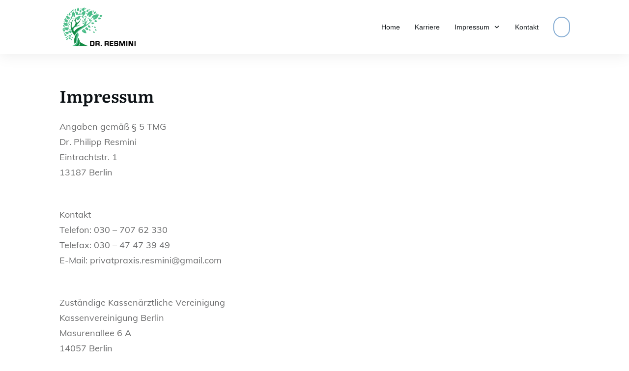

--- FILE ---
content_type: text/html
request_url: https://privatpraxis-resmini.de/impressum/
body_size: 12823
content:
<!doctype html><html lang="de-DE" ><head><link rel="profile" href="https://gmpg.org/xfn/11"><meta charset="UTF-8"><meta name="viewport" content="width=device-width, initial-scale=1"><meta name='robots' content='noindex, nofollow' /><title>Impressum - Privatpraxis Resmini Pankow</title><meta property="og:locale" content="de_DE" /><meta property="og:type" content="article" /><meta property="og:title" content="Impressum - Privatpraxis Resmini Pankow" /><meta property="og:description" content="ImpressumAngaben gemäß § 5 TMGDr. Philipp ResminiEintrachtstr. 113187 Berlin&nbsp;KontaktTelefon: 030 – 707 62 330Telefax: 030 – 47 47 39 49E-Mail: privatpraxis.resmini@gmail.com &nbsp;Zuständige Kassenärztliche VereinigungKassenvereinigung BerlinMasurenallee 6 A14057 Berlinhttps://www.kvberlin.de/&nbsp;Berufsbezeichnung und berufsrechtliche RegelungenBerufsbezeichnung: Facharzt für AllgemeinmedizinZuständige Kammer: Ärztekammer BerlinVerliehen durch: Bundesrepublik DeutschlandEs gelten folgende berufsrechtliche Regelungen:Regelungen einsehbar unter: https://www.aerztekammer-berlin.de/&nbsp;StreitschlichtungDie Europäische Kommission stellt eine Plattform zur Online-Streitbeilegung (OS) bereit: https://ec.europa.eu/consumers/odr.&nbsp;Unsere E-Mail-Adresse [&hellip;]" /><meta property="og:url" content="https://privatpraxis-resmini.de/impressum/" /><meta property="og:site_name" content="Privatpraxis Resmini Pankow" /><meta property="article:modified_time" content="2022-02-04T12:25:45+00:00" /><meta name="twitter:card" content="summary_large_image" /> <script type="application/ld+json" class="yoast-schema-graph">{"@context":"https://schema.org","@graph":[{"@type":"WebPage","@id":"https://privatpraxis-resmini.de/impressum/","url":"https://privatpraxis-resmini.de/impressum/","name":"Impressum - Privatpraxis Resmini Pankow","isPartOf":{"@id":"https://privatpraxis-resmini.de/#website"},"datePublished":"2021-09-16T14:14:54+00:00","dateModified":"2022-02-04T12:25:45+00:00","breadcrumb":{"@id":"https://privatpraxis-resmini.de/impressum/#breadcrumb"},"inLanguage":"de-DE","potentialAction":[{"@type":"ReadAction","target":["https://privatpraxis-resmini.de/impressum/"]}]},{"@type":"BreadcrumbList","@id":"https://privatpraxis-resmini.de/impressum/#breadcrumb","itemListElement":[{"@type":"ListItem","position":1,"name":"Startseite","item":"https://privatpraxis-resmini.de/"},{"@type":"ListItem","position":2,"name":"Impressum"}]},{"@type":"WebSite","@id":"https://privatpraxis-resmini.de/#website","url":"https://privatpraxis-resmini.de/","name":"Privatpraxis Resmini Pankow","description":"Online am 20.09.2021 um 22 Uhr","potentialAction":[{"@type":"SearchAction","target":{"@type":"EntryPoint","urlTemplate":"https://privatpraxis-resmini.de/?s={search_term_string}"},"query-input":"required name=search_term_string"}],"inLanguage":"de-DE"}]}</script> <link rel='dns-prefetch' href='//accounts.google.com' /><link rel='dns-prefetch' href='//apis.google.com' /><link href='https://sp-ao.shortpixel.ai' rel='preconnect' /><link rel="alternate" type="application/rss+xml" title="Privatpraxis Resmini Pankow &raquo; Feed" href="https://privatpraxis-resmini.de/feed/" /><link rel="alternate" type="application/rss+xml" title="Privatpraxis Resmini Pankow &raquo; Kommentar-Feed" href="https://privatpraxis-resmini.de/comments/feed/" /><style id='classic-theme-styles-inline-css' type='text/css'>/*! This file is auto-generated */
.wp-block-button__link{color:#fff;background-color:#32373c;border-radius:9999px;box-shadow:none;text-decoration:none;padding:calc(.667em + 2px) calc(1.333em + 2px);font-size:1.125em}.wp-block-file__button{background:#32373c;color:#fff;text-decoration:none}</style><style id='global-styles-inline-css' type='text/css'>body{--wp--preset--color--black: #000000;--wp--preset--color--cyan-bluish-gray: #abb8c3;--wp--preset--color--white: #ffffff;--wp--preset--color--pale-pink: #f78da7;--wp--preset--color--vivid-red: #cf2e2e;--wp--preset--color--luminous-vivid-orange: #ff6900;--wp--preset--color--luminous-vivid-amber: #fcb900;--wp--preset--color--light-green-cyan: #7bdcb5;--wp--preset--color--vivid-green-cyan: #00d084;--wp--preset--color--pale-cyan-blue: #8ed1fc;--wp--preset--color--vivid-cyan-blue: #0693e3;--wp--preset--color--vivid-purple: #9b51e0;--wp--preset--gradient--vivid-cyan-blue-to-vivid-purple: linear-gradient(135deg,rgba(6,147,227,1) 0%,rgb(155,81,224) 100%);--wp--preset--gradient--light-green-cyan-to-vivid-green-cyan: linear-gradient(135deg,rgb(122,220,180) 0%,rgb(0,208,130) 100%);--wp--preset--gradient--luminous-vivid-amber-to-luminous-vivid-orange: linear-gradient(135deg,rgba(252,185,0,1) 0%,rgba(255,105,0,1) 100%);--wp--preset--gradient--luminous-vivid-orange-to-vivid-red: linear-gradient(135deg,rgba(255,105,0,1) 0%,rgb(207,46,46) 100%);--wp--preset--gradient--very-light-gray-to-cyan-bluish-gray: linear-gradient(135deg,rgb(238,238,238) 0%,rgb(169,184,195) 100%);--wp--preset--gradient--cool-to-warm-spectrum: linear-gradient(135deg,rgb(74,234,220) 0%,rgb(151,120,209) 20%,rgb(207,42,186) 40%,rgb(238,44,130) 60%,rgb(251,105,98) 80%,rgb(254,248,76) 100%);--wp--preset--gradient--blush-light-purple: linear-gradient(135deg,rgb(255,206,236) 0%,rgb(152,150,240) 100%);--wp--preset--gradient--blush-bordeaux: linear-gradient(135deg,rgb(254,205,165) 0%,rgb(254,45,45) 50%,rgb(107,0,62) 100%);--wp--preset--gradient--luminous-dusk: linear-gradient(135deg,rgb(255,203,112) 0%,rgb(199,81,192) 50%,rgb(65,88,208) 100%);--wp--preset--gradient--pale-ocean: linear-gradient(135deg,rgb(255,245,203) 0%,rgb(182,227,212) 50%,rgb(51,167,181) 100%);--wp--preset--gradient--electric-grass: linear-gradient(135deg,rgb(202,248,128) 0%,rgb(113,206,126) 100%);--wp--preset--gradient--midnight: linear-gradient(135deg,rgb(2,3,129) 0%,rgb(40,116,252) 100%);--wp--preset--font-size--small: 13px;--wp--preset--font-size--medium: 20px;--wp--preset--font-size--large: 36px;--wp--preset--font-size--x-large: 42px;--wp--preset--spacing--20: 0.44rem;--wp--preset--spacing--30: 0.67rem;--wp--preset--spacing--40: 1rem;--wp--preset--spacing--50: 1.5rem;--wp--preset--spacing--60: 2.25rem;--wp--preset--spacing--70: 3.38rem;--wp--preset--spacing--80: 5.06rem;--wp--preset--shadow--natural: 6px 6px 9px rgba(0, 0, 0, 0.2);--wp--preset--shadow--deep: 12px 12px 50px rgba(0, 0, 0, 0.4);--wp--preset--shadow--sharp: 6px 6px 0px rgba(0, 0, 0, 0.2);--wp--preset--shadow--outlined: 6px 6px 0px -3px rgba(255, 255, 255, 1), 6px 6px rgba(0, 0, 0, 1);--wp--preset--shadow--crisp: 6px 6px 0px rgba(0, 0, 0, 1);}:where(.is-layout-flex){gap: 0.5em;}:where(.is-layout-grid){gap: 0.5em;}body .is-layout-flow > .alignleft{float: left;margin-inline-start: 0;margin-inline-end: 2em;}body .is-layout-flow > .alignright{float: right;margin-inline-start: 2em;margin-inline-end: 0;}body .is-layout-flow > .aligncenter{margin-left: auto !important;margin-right: auto !important;}body .is-layout-constrained > .alignleft{float: left;margin-inline-start: 0;margin-inline-end: 2em;}body .is-layout-constrained > .alignright{float: right;margin-inline-start: 2em;margin-inline-end: 0;}body .is-layout-constrained > .aligncenter{margin-left: auto !important;margin-right: auto !important;}body .is-layout-constrained > :where(:not(.alignleft):not(.alignright):not(.alignfull)){max-width: var(--wp--style--global--content-size);margin-left: auto !important;margin-right: auto !important;}body .is-layout-constrained > .alignwide{max-width: var(--wp--style--global--wide-size);}body .is-layout-flex{display: flex;}body .is-layout-flex{flex-wrap: wrap;align-items: center;}body .is-layout-flex > *{margin: 0;}body .is-layout-grid{display: grid;}body .is-layout-grid > *{margin: 0;}:where(.wp-block-columns.is-layout-flex){gap: 2em;}:where(.wp-block-columns.is-layout-grid){gap: 2em;}:where(.wp-block-post-template.is-layout-flex){gap: 1.25em;}:where(.wp-block-post-template.is-layout-grid){gap: 1.25em;}.has-black-color{color: var(--wp--preset--color--black) !important;}.has-cyan-bluish-gray-color{color: var(--wp--preset--color--cyan-bluish-gray) !important;}.has-white-color{color: var(--wp--preset--color--white) !important;}.has-pale-pink-color{color: var(--wp--preset--color--pale-pink) !important;}.has-vivid-red-color{color: var(--wp--preset--color--vivid-red) !important;}.has-luminous-vivid-orange-color{color: var(--wp--preset--color--luminous-vivid-orange) !important;}.has-luminous-vivid-amber-color{color: var(--wp--preset--color--luminous-vivid-amber) !important;}.has-light-green-cyan-color{color: var(--wp--preset--color--light-green-cyan) !important;}.has-vivid-green-cyan-color{color: var(--wp--preset--color--vivid-green-cyan) !important;}.has-pale-cyan-blue-color{color: var(--wp--preset--color--pale-cyan-blue) !important;}.has-vivid-cyan-blue-color{color: var(--wp--preset--color--vivid-cyan-blue) !important;}.has-vivid-purple-color{color: var(--wp--preset--color--vivid-purple) !important;}.has-black-background-color{background-color: var(--wp--preset--color--black) !important;}.has-cyan-bluish-gray-background-color{background-color: var(--wp--preset--color--cyan-bluish-gray) !important;}.has-white-background-color{background-color: var(--wp--preset--color--white) !important;}.has-pale-pink-background-color{background-color: var(--wp--preset--color--pale-pink) !important;}.has-vivid-red-background-color{background-color: var(--wp--preset--color--vivid-red) !important;}.has-luminous-vivid-orange-background-color{background-color: var(--wp--preset--color--luminous-vivid-orange) !important;}.has-luminous-vivid-amber-background-color{background-color: var(--wp--preset--color--luminous-vivid-amber) !important;}.has-light-green-cyan-background-color{background-color: var(--wp--preset--color--light-green-cyan) !important;}.has-vivid-green-cyan-background-color{background-color: var(--wp--preset--color--vivid-green-cyan) !important;}.has-pale-cyan-blue-background-color{background-color: var(--wp--preset--color--pale-cyan-blue) !important;}.has-vivid-cyan-blue-background-color{background-color: var(--wp--preset--color--vivid-cyan-blue) !important;}.has-vivid-purple-background-color{background-color: var(--wp--preset--color--vivid-purple) !important;}.has-black-border-color{border-color: var(--wp--preset--color--black) !important;}.has-cyan-bluish-gray-border-color{border-color: var(--wp--preset--color--cyan-bluish-gray) !important;}.has-white-border-color{border-color: var(--wp--preset--color--white) !important;}.has-pale-pink-border-color{border-color: var(--wp--preset--color--pale-pink) !important;}.has-vivid-red-border-color{border-color: var(--wp--preset--color--vivid-red) !important;}.has-luminous-vivid-orange-border-color{border-color: var(--wp--preset--color--luminous-vivid-orange) !important;}.has-luminous-vivid-amber-border-color{border-color: var(--wp--preset--color--luminous-vivid-amber) !important;}.has-light-green-cyan-border-color{border-color: var(--wp--preset--color--light-green-cyan) !important;}.has-vivid-green-cyan-border-color{border-color: var(--wp--preset--color--vivid-green-cyan) !important;}.has-pale-cyan-blue-border-color{border-color: var(--wp--preset--color--pale-cyan-blue) !important;}.has-vivid-cyan-blue-border-color{border-color: var(--wp--preset--color--vivid-cyan-blue) !important;}.has-vivid-purple-border-color{border-color: var(--wp--preset--color--vivid-purple) !important;}.has-vivid-cyan-blue-to-vivid-purple-gradient-background{background: var(--wp--preset--gradient--vivid-cyan-blue-to-vivid-purple) !important;}.has-light-green-cyan-to-vivid-green-cyan-gradient-background{background: var(--wp--preset--gradient--light-green-cyan-to-vivid-green-cyan) !important;}.has-luminous-vivid-amber-to-luminous-vivid-orange-gradient-background{background: var(--wp--preset--gradient--luminous-vivid-amber-to-luminous-vivid-orange) !important;}.has-luminous-vivid-orange-to-vivid-red-gradient-background{background: var(--wp--preset--gradient--luminous-vivid-orange-to-vivid-red) !important;}.has-very-light-gray-to-cyan-bluish-gray-gradient-background{background: var(--wp--preset--gradient--very-light-gray-to-cyan-bluish-gray) !important;}.has-cool-to-warm-spectrum-gradient-background{background: var(--wp--preset--gradient--cool-to-warm-spectrum) !important;}.has-blush-light-purple-gradient-background{background: var(--wp--preset--gradient--blush-light-purple) !important;}.has-blush-bordeaux-gradient-background{background: var(--wp--preset--gradient--blush-bordeaux) !important;}.has-luminous-dusk-gradient-background{background: var(--wp--preset--gradient--luminous-dusk) !important;}.has-pale-ocean-gradient-background{background: var(--wp--preset--gradient--pale-ocean) !important;}.has-electric-grass-gradient-background{background: var(--wp--preset--gradient--electric-grass) !important;}.has-midnight-gradient-background{background: var(--wp--preset--gradient--midnight) !important;}.has-small-font-size{font-size: var(--wp--preset--font-size--small) !important;}.has-medium-font-size{font-size: var(--wp--preset--font-size--medium) !important;}.has-large-font-size{font-size: var(--wp--preset--font-size--large) !important;}.has-x-large-font-size{font-size: var(--wp--preset--font-size--x-large) !important;}
.wp-block-navigation a:where(:not(.wp-element-button)){color: inherit;}
:where(.wp-block-post-template.is-layout-flex){gap: 1.25em;}:where(.wp-block-post-template.is-layout-grid){gap: 1.25em;}
:where(.wp-block-columns.is-layout-flex){gap: 2em;}:where(.wp-block-columns.is-layout-grid){gap: 2em;}
.wp-block-pullquote{font-size: 1.5em;line-height: 1.6;}</style><!-- <link rel='stylesheet' id='tve_style_family_tve_flt-css' href='https://privatpraxis-resmini.de/wp-content/cache/autoptimize/css/autoptimize_single_a0b14e168bee91e911d7224b023b4c40.css?ver=3.27.1' type='text/css' media='all' /> --><!-- <link rel='stylesheet' id='thrive-theme-styles-css' href='https://privatpraxis-resmini.de/wp-content/cache/autoptimize/css/autoptimize_single_77a203650a61c8ded94b3341a0c4a273.css?ver=3.25.1' type='text/css' media='all' /> --><!-- <link rel='stylesheet' id='thrive-theme-css' href='https://privatpraxis-resmini.de/wp-content/cache/autoptimize/css/autoptimize_single_44d1446f4113a39ab74b599efc21c953.css?ver=3.25.1' type='text/css' media='all' /> --><!-- <link rel='stylesheet' id='thrive-template-css' href='https://privatpraxis-resmini.de/wp-content/cache/autoptimize/css/autoptimize_single_92fdb0b7240983d217169bc3c8fe1b81.css?ver=3.25.1' type='text/css' media='all' /> -->
<link rel="stylesheet" type="text/css" href="//privatpraxis-resmini.de/wp-content/cache/wpfc-minified/86lxel72/3x6jr.css" media="all"/> <script src='//privatpraxis-resmini.de/wp-content/cache/wpfc-minified/lddem56j/3x6js.js' type="text/javascript"></script>
<!-- <script type="text/javascript" src="https://privatpraxis-resmini.de/wp-includes/js/jquery/jquery.min.js?ver=3.7.1" id="jquery-core-js"></script> --> <!-- <script defer type="text/javascript" src="https://privatpraxis-resmini.de/wp-includes/js/jquery/jquery-migrate.min.js?ver=3.4.1" id="jquery-migrate-js"></script> --> <!-- <script defer type="text/javascript" src="https://privatpraxis-resmini.de/wp-includes/js/imagesloaded.min.js?ver=5.0.0" id="imagesloaded-js"></script> --> <!-- <script defer type="text/javascript" src="https://privatpraxis-resmini.de/wp-includes/js/masonry.min.js?ver=4.2.2" id="masonry-js"></script> --> <!-- <script defer type="text/javascript" src="https://privatpraxis-resmini.de/wp-includes/js/jquery/jquery.masonry.min.js?ver=3.1.2b" id="jquery-masonry-js"></script> --> <script defer id="tve_frontend-js-extra" src="[data-uri]"></script> <script src='//privatpraxis-resmini.de/wp-content/cache/wpfc-minified/jztxqsl6/3x6js.js' type="text/javascript"></script>
<!-- <script defer type="text/javascript" src="https://privatpraxis-resmini.de/wp-content/plugins/thrive-visual-editor/editor/js/dist/modules/general.min.js?ver=3.27.1" id="tve_frontend-js"></script> --> <!-- <script defer type="text/javascript" src="https://privatpraxis-resmini.de/wp-includes/js/plupload/moxie.min.js?ver=1.3.5" id="moxiejs-js"></script> --> <script defer id="theme-frontend-js-extra" src="[data-uri]"></script> <script src='//privatpraxis-resmini.de/wp-content/cache/wpfc-minified/88muuptb/3x6js.js' type="text/javascript"></script>
<!-- <script defer type="text/javascript" src="https://privatpraxis-resmini.de/wp-content/themes/thrive-theme/inc/assets/dist/frontend.min.js?ver=3.25.1" id="theme-frontend-js"></script> --> <link rel="https://api.w.org/" href="https://privatpraxis-resmini.de/wp-json/" /><link rel="alternate" type="application/json" href="https://privatpraxis-resmini.de/wp-json/wp/v2/pages/53" /><link rel="EditURI" type="application/rsd+xml" title="RSD" href="https://privatpraxis-resmini.de/xmlrpc.php?rsd" /><meta name="generator" content="WordPress 6.4.2" /><link rel='shortlink' href='https://privatpraxis-resmini.de/?p=53' /><link rel="alternate" type="application/json+oembed" href="https://privatpraxis-resmini.de/wp-json/oembed/1.0/embed?url=https%3A%2F%2Fprivatpraxis-resmini.de%2Fimpressum%2F" /><link rel="alternate" type="text/xml+oembed" href="https://privatpraxis-resmini.de/wp-json/oembed/1.0/embed?url=https%3A%2F%2Fprivatpraxis-resmini.de%2Fimpressum%2F&#038;format=xml" /><style type="text/css" id="tve_global_variables">:root{--tcb-background-author-image:url(https://secure.gravatar.com/avatar/7d116521c6090a63d7e7a60060e26c16?s=256&d=mm&r=g);--tcb-background-user-image:url();--tcb-background-featured-image-thumbnail:url(https://sp-ao.shortpixel.ai/client/to_webp,q_glossy,ret_img/https://privatpraxis-resmini.de/wp-content/plugins/thrive-visual-editor/editor/css/images/featured_image.png);--tcb-skin-color-0:hsla(var(--tcb-theme-main-master-h,210), var(--tcb-theme-main-master-s,77%), var(--tcb-theme-main-master-l,54%), var(--tcb-theme-main-master-a,1));--tcb-skin-color-0-h:var(--tcb-theme-main-master-h,210);--tcb-skin-color-0-s:var(--tcb-theme-main-master-s,77%);--tcb-skin-color-0-l:var(--tcb-theme-main-master-l,54%);--tcb-skin-color-0-a:var(--tcb-theme-main-master-a,1);--tcb-skin-color-1:hsla(calc(var(--tcb-theme-main-master-h,210) - 0 ), calc(var(--tcb-theme-main-master-s,77%) + 2% ), calc(var(--tcb-theme-main-master-l,54%) - 0% ), 0.5);--tcb-skin-color-1-h:calc(var(--tcb-theme-main-master-h,210) - 0 );--tcb-skin-color-1-s:calc(var(--tcb-theme-main-master-s,77%) + 2% );--tcb-skin-color-1-l:calc(var(--tcb-theme-main-master-l,54%) - 0% );--tcb-skin-color-1-a:0.5;--tcb-skin-color-2:rgb(248, 248, 248);--tcb-skin-color-2-h:0;--tcb-skin-color-2-s:0%;--tcb-skin-color-2-l:97%;--tcb-skin-color-2-a:1;--tcb-skin-color-3:hsla(calc(var(--tcb-theme-main-master-h,210) + 30 ), 85%, 13%, 1);--tcb-skin-color-3-h:calc(var(--tcb-theme-main-master-h,210) + 30 );--tcb-skin-color-3-s:85%;--tcb-skin-color-3-l:13%;--tcb-skin-color-3-a:1;--tcb-skin-color-4:rgb(12, 17, 21);--tcb-skin-color-4-h:206;--tcb-skin-color-4-s:27%;--tcb-skin-color-4-l:6%;--tcb-skin-color-4-a:1;--tcb-skin-color-5:rgb(106, 107, 108);--tcb-skin-color-5-h:210;--tcb-skin-color-5-s:0%;--tcb-skin-color-5-l:41%;--tcb-skin-color-5-a:1;--tcb-skin-color-8:hsla(calc(var(--tcb-theme-main-master-h,210) - 0 ), calc(var(--tcb-theme-main-master-s,77%) + 2% ), calc(var(--tcb-theme-main-master-l,54%) - 0% ), 0.18);--tcb-skin-color-8-h:calc(var(--tcb-theme-main-master-h,210) - 0 );--tcb-skin-color-8-s:calc(var(--tcb-theme-main-master-s,77%) + 2% );--tcb-skin-color-8-l:calc(var(--tcb-theme-main-master-l,54%) - 0% );--tcb-skin-color-8-a:0.18;--tcb-skin-color-9:hsla(calc(var(--tcb-theme-main-master-h,210) - 3 ), 56%, 96%, 1);--tcb-skin-color-9-h:calc(var(--tcb-theme-main-master-h,210) - 3 );--tcb-skin-color-9-s:56%;--tcb-skin-color-9-l:96%;--tcb-skin-color-9-a:1;--tcb-skin-color-10:hsla(calc(var(--tcb-theme-main-master-h,210) - 21 ), calc(var(--tcb-theme-main-master-s,77%) + 23% ), calc(var(--tcb-theme-main-master-l,54%) + 27% ), 1);--tcb-skin-color-10-h:calc(var(--tcb-theme-main-master-h,210) - 21 );--tcb-skin-color-10-s:calc(var(--tcb-theme-main-master-s,77%) + 23% );--tcb-skin-color-10-l:calc(var(--tcb-theme-main-master-l,54%) + 27% );--tcb-skin-color-10-a:1;--tcb-skin-color-13:hsla(calc(var(--tcb-theme-main-master-h,210) - 0 ), calc(var(--tcb-theme-main-master-s,77%) + 2% ), calc(var(--tcb-theme-main-master-l,54%) - 18% ), 0.5);--tcb-skin-color-13-h:calc(var(--tcb-theme-main-master-h,210) - 0 );--tcb-skin-color-13-s:calc(var(--tcb-theme-main-master-s,77%) + 2% );--tcb-skin-color-13-l:calc(var(--tcb-theme-main-master-l,54%) - 18% );--tcb-skin-color-13-a:0.5;--tcb-skin-color-14:rgb(230, 230, 230);--tcb-skin-color-14-h:0;--tcb-skin-color-14-s:0%;--tcb-skin-color-14-l:90%;--tcb-skin-color-14-a:1;--tcb-skin-color-16:hsla(calc(var(--tcb-theme-main-master-h,210) - 0 ), 3%, 36%, 1);--tcb-skin-color-16-h:calc(var(--tcb-theme-main-master-h,210) - 0 );--tcb-skin-color-16-s:3%;--tcb-skin-color-16-l:36%;--tcb-skin-color-16-a:1;--tcb-skin-color-18:hsla(calc(var(--tcb-theme-main-master-h,210) - 1 ), calc(var(--tcb-theme-main-master-s,77%) + 1% ), calc(var(--tcb-theme-main-master-l,54%) - 1% ), 0.8);--tcb-skin-color-18-h:calc(var(--tcb-theme-main-master-h,210) - 1 );--tcb-skin-color-18-s:calc(var(--tcb-theme-main-master-s,77%) + 1% );--tcb-skin-color-18-l:calc(var(--tcb-theme-main-master-l,54%) - 1% );--tcb-skin-color-18-a:0.8;--tcb-skin-color-19:hsla(calc(var(--tcb-theme-main-master-h,210) - 3 ), 56%, 96%, 0.85);--tcb-skin-color-19-h:calc(var(--tcb-theme-main-master-h,210) - 3 );--tcb-skin-color-19-s:56%;--tcb-skin-color-19-l:96%;--tcb-skin-color-19-a:0.85;--tcb-skin-color-20:hsla(calc(var(--tcb-theme-main-master-h,210) - 3 ), 56%, 96%, 0.9);--tcb-skin-color-20-h:calc(var(--tcb-theme-main-master-h,210) - 3 );--tcb-skin-color-20-s:56%;--tcb-skin-color-20-l:96%;--tcb-skin-color-20-a:0.9;--tcb-skin-color-21:hsla(calc(var(--tcb-theme-main-master-h,210) - 210 ), calc(var(--tcb-theme-main-master-s,77%) - 77% ), calc(var(--tcb-theme-main-master-l,54%) + 46% ), 1);--tcb-skin-color-21-h:calc(var(--tcb-theme-main-master-h,210) - 210 );--tcb-skin-color-21-s:calc(var(--tcb-theme-main-master-s,77%) - 77% );--tcb-skin-color-21-l:calc(var(--tcb-theme-main-master-l,54%) + 46% );--tcb-skin-color-21-a:1;--tcb-skin-color-22:rgb(255, 255, 255);--tcb-skin-color-22-h:0;--tcb-skin-color-22-s:0%;--tcb-skin-color-22-l:100%;--tcb-skin-color-22-a:1;--tcb-skin-color-23:rgb(32, 65, 71);--tcb-skin-color-23-h:189;--tcb-skin-color-23-s:37%;--tcb-skin-color-23-l:20%;--tcb-skin-color-23-a:1;--tcb-skin-color-24:rgb(59, 59, 59);--tcb-skin-color-24-h:0;--tcb-skin-color-24-s:0%;--tcb-skin-color-24-l:23%;--tcb-skin-color-24-a:1;--tcb-skin-color-25:hsla(calc(var(--tcb-theme-main-master-h,210) - 0 ), calc(var(--tcb-theme-main-master-s,77%) + 5% ), calc(var(--tcb-theme-main-master-l,54%) + 8% ), 0.04);--tcb-skin-color-25-h:calc(var(--tcb-theme-main-master-h,210) - 0 );--tcb-skin-color-25-s:calc(var(--tcb-theme-main-master-s,77%) + 5% );--tcb-skin-color-25-l:calc(var(--tcb-theme-main-master-l,54%) + 8% );--tcb-skin-color-25-a:0.04;--tcb-skin-color-26:hsla(calc(var(--tcb-theme-main-master-h,210) + 1 ), calc(var(--tcb-theme-main-master-s,77%) + 6% ), calc(var(--tcb-theme-main-master-l,54%) + 9% ), 0.12);--tcb-skin-color-26-h:calc(var(--tcb-theme-main-master-h,210) + 1 );--tcb-skin-color-26-s:calc(var(--tcb-theme-main-master-s,77%) + 6% );--tcb-skin-color-26-l:calc(var(--tcb-theme-main-master-l,54%) + 9% );--tcb-skin-color-26-a:0.12;--tcb-skin-color-27:hsla(calc(var(--tcb-theme-main-master-h,210) + 10 ), calc(var(--tcb-theme-main-master-s,77%) + 6% ), calc(var(--tcb-theme-main-master-l,54%) + 17% ), 1);--tcb-skin-color-27-h:calc(var(--tcb-theme-main-master-h,210) + 10 );--tcb-skin-color-27-s:calc(var(--tcb-theme-main-master-s,77%) + 6% );--tcb-skin-color-27-l:calc(var(--tcb-theme-main-master-l,54%) + 17% );--tcb-skin-color-27-a:1;--tcb-skin-color-28:hsla(calc(var(--tcb-theme-main-master-h,210) + 2 ), calc(var(--tcb-theme-main-master-s,77%) - 34% ), calc(var(--tcb-theme-main-master-l,54%) + 27% ), 1);--tcb-skin-color-28-h:calc(var(--tcb-theme-main-master-h,210) + 2 );--tcb-skin-color-28-s:calc(var(--tcb-theme-main-master-s,77%) - 34% );--tcb-skin-color-28-l:calc(var(--tcb-theme-main-master-l,54%) + 27% );--tcb-skin-color-28-a:1;--tcb-skin-color-29:hsla(calc(var(--tcb-theme-main-master-h,210) - 0 ), calc(var(--tcb-theme-main-master-s,77%) + 6% ), calc(var(--tcb-theme-main-master-l,54%) + 10% ), 0.4);--tcb-skin-color-29-h:calc(var(--tcb-theme-main-master-h,210) - 0 );--tcb-skin-color-29-s:calc(var(--tcb-theme-main-master-s,77%) + 6% );--tcb-skin-color-29-l:calc(var(--tcb-theme-main-master-l,54%) + 10% );--tcb-skin-color-29-a:0.4;--tcb-skin-color-30:hsla(calc(var(--tcb-theme-main-master-h,210) - 1 ), calc(var(--tcb-theme-main-master-s,77%) + 5% ), calc(var(--tcb-theme-main-master-l,54%) + 8% ), 0.85);--tcb-skin-color-30-h:calc(var(--tcb-theme-main-master-h,210) - 1 );--tcb-skin-color-30-s:calc(var(--tcb-theme-main-master-s,77%) + 5% );--tcb-skin-color-30-l:calc(var(--tcb-theme-main-master-l,54%) + 8% );--tcb-skin-color-30-a:0.85;--tcb-main-master-h:168;--tcb-main-master-s:72%;--tcb-main-master-l:42%;--tcb-main-master-a:1;--tcb-theme-main-master-h:168;--tcb-theme-main-master-s:72%;--tcb-theme-main-master-l:42%;--tcb-theme-main-master-a:1;}</style><style id="thrive-theme-layout-css" type="text/css">@media (min-width: 300px){.thrive-layout-17 .main-container .sidebar-section{width: 28.51%;}.thrive-layout-17 .main-container .content-section{width: calc(71.49% - 80px);}}@media (max-width: 1023px){.thrive-layout-17 .main-container{flex-wrap: wrap;}.thrive-layout-17 #wrapper .main-content-background,.thrive-layout-17 #wrapper .layout-background-width .section-background,.thrive-layout-17 #wrapper .layout-background-width .symbol-section-out{width: 100%;}.thrive-layout-17 .layout-content-width.main-container{width: 100%;}.thrive-layout-17 .layout-content-width > .section-content{width: 100%;}.thrive-layout-17 .layout-content-width .symbol-section-in{width: 100%;}}</style><!-- <link type="text/css" rel="stylesheet" class="thrive-external-font" href="https://privatpraxis-resmini.de/wp-content/cache/autoptimize/css/autoptimize_single_402fec537546d556b11c8d86c4705d2e.css?ver=1665403420"> --><!-- <link type="text/css" rel="stylesheet" class="thrive-external-font" href="https://privatpraxis-resmini.de/wp-content/cache/autoptimize/css/autoptimize_single_aad779406b3767fd2b125f40d731b2f7.css?ver=1665403420"> --><!-- <link type="text/css" rel="stylesheet" class="thrive-external-font" href="https://privatpraxis-resmini.de/wp-content/cache/autoptimize/css/autoptimize_single_d6a436569342990d7e9aa6c94b517410.css?ver=1665403420"> -->
<link rel="stylesheet" type="text/css" href="//privatpraxis-resmini.de/wp-content/cache/wpfc-minified/lkugbv2c/3xn4f.css" media="all"/><style type="text/css" id="thrive-default-styles">@media (min-width: 300px) { .tcb-style-wrap h1{ color:var(--tcb-skin-color-4);--tcb-applied-color:var$(--tcb-skin-color-4);font-family:Literata;--g-regular-weight:400;font-weight:var(--g-bold-weight, bold);font-size:40px;background-color:rgba(0, 0, 0, 0);font-style:normal;margin:0px;padding-top:0px;padding-bottom:24px;text-decoration:rgba(10, 10, 10, 0.85);text-transform:none;border-left:0px none rgba(10, 10, 10, 0.85);--g-bold-weight:600;line-height:1.3em; }.tcb-style-wrap h2{ font-family:Literata;--g-regular-weight:400;font-weight:var(--g-bold-weight, bold);color:var(--tcb-skin-color-4);--tcb-applied-color:var$(--tcb-skin-color-4);--g-bold-weight:600;padding-top:0px;margin-top:0px;padding-bottom:24px;margin-bottom:0px;font-size:34px;line-height:1.4em; }.tcb-style-wrap h3{ font-family:Literata;--g-regular-weight:400;font-weight:var(--g-bold-weight, bold);color:var(--tcb-skin-color-4);--tcb-applied-color:var$(--tcb-skin-color-4);--g-bold-weight:600;padding-top:0px;margin-top:0px;padding-bottom:24px;margin-bottom:0px;font-size:24px;line-height:1.4em; }.tcb-style-wrap h4{ font-family:Literata;--g-regular-weight:400;font-weight:var(--g-bold-weight, bold);color:var(--tcb-skin-color-4);--tcb-applied-color:var$(--tcb-skin-color-4);--g-bold-weight:600;padding-top:0px;margin-top:0px;padding-bottom:24px;margin-bottom:0px;font-size:20px;line-height:1.4em; }.tcb-style-wrap h5{ font-family:Literata;--g-regular-weight:400;font-weight:var(--g-bold-weight, bold);color:var(--tcb-skin-color-4);--tcb-applied-color:var$(--tcb-skin-color-4);--g-bold-weight:600;padding-top:0px;margin-top:0px;padding-bottom:24px;margin-bottom:0px;line-height:1.4em; }.tcb-style-wrap h6{ font-family:Literata;--g-regular-weight:400;font-weight:var(--g-bold-weight, bold);color:var(--tcb-skin-color-4);--tcb-applied-color:var$(--tcb-skin-color-4);--g-bold-weight:600;padding-top:0px;margin-top:0px;padding-bottom:24px;margin-bottom:0px;line-height:1.6em; }.tcb-style-wrap p{ color:var(--tcb-skin-color-5);--tcb-applied-color:var$(--tcb-skin-color-5);font-family:Muli;--g-regular-weight:400;--g-bold-weight:800;font-weight:var(--g-regular-weight, normal);font-size:18px;padding-top:0px;margin-top:0px;padding-bottom:24px;margin-bottom:0px; }:not(.inc) .thrv_text_element a:not(.tcb-button-link), :not(.inc) .tcb-styled-list a, :not(.inc) .tcb-numbered-list a, .tve-input-option-text a, .tcb-post-content p a, .tcb-post-content li a, .tcb-post-content blockquote a, .tcb-post-content pre a{ --tcb-applied-color:var$(--tcb-skin-color-5);font-family:inherit;--g-regular-weight:400;--g-bold-weight:800;font-weight:var(--g-regular-weight, normal);font-size:inherit;text-decoration-line:none;--eff:none;text-decoration-color:var(--eff-color, currentColor);color:var(--tcb-skin-color-0); }:not(.inc) .thrv_text_element a:not(.tcb-button-link):hover, :not(.inc) .tcb-styled-list a:hover, :not(.inc) .tcb-numbered-list a:hover, .tve-input-option-text a:hover, .tcb-post-content p a:hover, .tcb-post-content li a:hover, .tcb-post-content blockquote a:hover, .tcb-post-content pre a:hover { text-decoration-line:none;--eff:none;text-decoration-color:var(--eff-color, currentColor);color:var(--tcb-skin-color-3); }.tcb-style-wrap ul:not([class*="menu"]), .tcb-style-wrap ol{ color:var(--tcb-skin-color-5);--tcb-applied-color:var$(--tcb-skin-color-5);font-family:Muli;--g-regular-weight:400;--g-bold-weight:800;font-weight:var(--g-regular-weight, normal);font-size:18px;margin-top:0px;margin-bottom:0px;padding-top:0px;padding-bottom:12px;padding-left:0px; }.tcb-style-wrap li:not([class*="menu"]){ color:var(--tcb-skin-color-5);--tcb-applied-color:var$(--tcb-skin-color-5);font-family:Muli;--g-regular-weight:400;--g-bold-weight:800;font-weight:var(--g-regular-weight, normal);font-size:18px;line-height:1.4em;padding-bottom:16px;margin-bottom:0px; }.tcb-style-wrap blockquote{ color:var(--tcb-skin-color-5);--tcb-applied-color:var$(--tcb-skin-color-5);font-family:Muli;--g-regular-weight:400;--g-bold-weight:800;font-weight:var(--g-regular-weight, normal);font-size:18px;padding-top:0px;padding-bottom:0px;border-left:2px solid var(--tcb-skin-color-1);margin-top:0px;margin-bottom:24px; }body, .tcb-plain-text{ color:var(--tcb-skin-color-5);--tcb-applied-color:var$(--tcb-skin-color-5);font-family:Muli;--g-regular-weight:400;--g-bold-weight:800;font-weight:var(--g-regular-weight, normal);font-size:18px; } }@media (max-width: 1023px) { .tcb-style-wrap h1{ font-size:36px;padding-bottom:22px;margin-bottom:0px; }.tcb-style-wrap h2{ padding-bottom:22px;margin-bottom:0px;font-size:28px; }.tcb-style-wrap h3{ padding-bottom:22px;margin-bottom:0px;font-size:22px; }.tcb-style-wrap h4{ padding-bottom:22px;margin-bottom:0px; }.tcb-style-wrap h5{ padding-bottom:22px;margin-bottom:0px; }.tcb-style-wrap h6{ padding-bottom:22px;margin-bottom:0px; }.tcb-style-wrap p{ padding-bottom:22px;margin-bottom:0px;padding-top:0px;margin-top:0px; }.tcb-style-wrap ul:not([class*="menu"]), .tcb-style-wrap ol{ padding-top:0px;padding-bottom:4px; }.tcb-style-wrap li:not([class*="menu"]){ line-height:1.75em;--tcb-typography-line-height:1.75em;padding-bottom:14px;margin-bottom:0px; }.tcb-style-wrap blockquote{ margin-bottom:22px; } }@media (max-width: 767px) { .tcb-style-wrap h1{ font-size:28px;padding-bottom:20px;margin-bottom:0px; }.tcb-style-wrap h2{ font-size:24px;padding-bottom:20px;margin-bottom:0px; }.tcb-style-wrap h3{ font-size:22px;padding-bottom:20px;margin-bottom:0px; }.tcb-style-wrap h4{ font-size:20px;padding-bottom:20px;margin-bottom:0px; }.tcb-style-wrap h5{ padding-bottom:20px;margin-bottom:0px; }.tcb-style-wrap h6{ padding-bottom:20px;margin-bottom:0px; }.tcb-style-wrap p{ padding-bottom:20px;margin-bottom:0px;padding-top:0px;margin-top:0px; }.tcb-style-wrap ul:not([class*="menu"]), .tcb-style-wrap ol{ padding-left:0px;padding-bottom:4px;padding-top:0px; }.tcb-style-wrap li:not([class*="menu"]){ padding-bottom:10px;margin-bottom:0px; }.tcb-style-wrap blockquote{ margin-bottom:20px; } }</style></head><body class="page-template-default page page-id-53 tve-theme-29 thrive-layout-17 hide-dynamic-content thrive-no-prev-post-in-category thrive-no-next-post-in-category"><div id="wrapper" class="tcb-style-wrap"><header id="thrive-header" class="thrv_wrapper thrv_symbol thrv_header thrv_symbol_38 tve-default-state" role="banner"><div class="thrive-shortcode-html thrive-symbol-shortcode tve-default-state" data-symbol-id="38"><style class='tve-symbol-custom-style'>@media (min-width: 300px){.thrv_symbol_38 [data-css="tve-u-16eff063edc"]{padding: 0px !important;}.thrv_symbol_38 [data-css="tve-u-16eff064345"]{margin: 0px !important;}.thrv_symbol_38 [data-css="tve-u-16eff063edc"] > .tcb-flex-col > .tcb-col{justify-content: center;}.thrv_symbol_38 [data-css="tve-u-16eff067282"]{max-width: 24.1%;}.thrv_symbol_38 [data-css="tve-u-16eff067395"]{max-width: 75.8946%;}.thrv_symbol_38 .symbol-section-out{box-shadow: rgba(0,0,0,0.08) 0px 2px 30px 0px;background-color: rgb(255,255,255) !important;}.thrv_symbol_38 .symbol-section-in{max-width: 100%;padding: 8px 20px !important;}.thrv_symbol_38 [data-css="tve-u-17076c6b956"]{width: 160px;margin-top: 0px !important;margin-bottom: 0px !important;}.thrv_symbol_38{margin-left: 0px !important;z-index: 10 !important;}.thrv_symbol_38.tve-default-state .symbol-section-out.tve-default-state{box-shadow: rgba(0,0,0,0.08) 0px 2px 30px 0px;max-width: 100%;background-image: none !important;--tve-applied-background-image:none!important;background-color: rgb(255,255,255) !important;padding: 10px 20px !important;}.thrv_symbol_38.tve-default-state .symbol-section-in{min-height: 8px !important;}.thrv_symbol_38.tve-default-state{}.thrv_symbol_38 [data-css="tve-u-177c90ace6c"]{border-top: none;border-bottom: none;--tve-alignment:right;--tcb-local-color-eb2ec:rgb(12,17,21);float: right;z-index: 3;position: relative;padding: 0px !important;margin-top: 0px !important;margin-bottom: 0px !important;}.thrv_symbol_38 [data-css="tve-u-177c90ace6c"] .tve_w_menu{background-color: rgb(255,255,255) !important;}.thrv_symbol_38 .thrv_widget_menu #m-177c90ace6b ul:not(.tcb-excluded-from-group-item){width: 100%;margin-left: 0px !important;padding-top: 0px !important;background-image: none !important;box-shadow: none !important;border-right: none !important;--tve-applied-background-image:none!important;--background-image:none!important;background-color: rgb(47,138,229) !important;--background-color:rgb(47,138,229)!important;--tve-applied-background-color:var$(--tcb-skin-color-0)!important;}.thrv_symbol_38 .thrv_widget_menu #m-177c90ace6b > li:not(.tcb-excluded-from-group-item){border: none;--tve-applied-border:none;--tve-font-weight:var(--g-regular-weight,normal);--tve-font-size:14px;--tve-color:rgb(12,17,21);--tve-applied---tve-color:var$(--tcb-skin-color-4);--tve-font-family: inherit;padding: 5px 15px !important;margin: 0px !important;}.thrv_symbol_38 .thrv_widget_menu #m-177c90ace6b li li:not(.tcb-excluded-from-group-item) > a{font-family: "Source Sans Pro";font-size: 14px !important;color: rgb(255,255,255) !important;font-weight: 400 !important;line-height: var(--tve-line-height,1.7em)!important;}.thrv_symbol_38 .thrv_widget_menu #m-177c90ace6b li li:not(.tcb-excluded-from-group-item){text-align: center;border: none;--tve-line-height:1.7em;padding-top: 10px !important;padding-bottom: 10px !important;background-image: none !important;--tve-applied-background-image:none!important;--background-image:none!important;background-color: rgb(47,138,229) !important;--background-color:rgb(47,138,229)!important;--tve-applied-background-color:var$(--tcb-skin-color-0)!important;}.thrv_symbol_38 .thrv_widget_menu #m-177c90ace6b > li:not(.tcb-excluded-from-group-item) > a{text-transform: capitalize;--tcb-applied-color:var$(--tcb-skin-color-4);font-family: var(--tve-font-family,inherit);font-weight: 600 !important;font-size: var(--tve-font-size,14px)!important;color: var(--tve-color,rgb(12,17,21))!important;--tve-applied-color:var$(--tve-color,var$(--tcb-skin-color-4))!important;}.thrv_symbol_38 .thrv_widget_menu #m-177c90ace6b > li:not(.tcb-excluded-from-group-item) strong{font-weight: 600;}.thrv_symbol_38 .thrv_widget_menu #m-177c90ace6b > li:not(.tcb-excluded-from-group-item) > ul{width: calc(100% + 1px);min-width: calc(100% + 1px);margin-left: 0px !important;margin-top: 1px !important;}.thrv_symbol_38 .thrv_widget_menu #m-177c90ace6b > li:last-child{text-align: center;border: none;border-radius: 100px;box-shadow: none;padding-left: 42px !important;padding-right: 42px !important;margin-right: 0px !important;margin-left: 30px !important;background-image: linear-gradient(rgb(57,163,209),rgb(57,163,209)) !important;background-size: auto !important;background-position: 50% 50% !important;background-attachment: scroll !important;background-repeat: no-repeat !important;}.thrv_symbol_38 .thrv_widget_menu #m-177c90ace6b > li:last-child > a{font-family: "Source Sans Pro";text-transform: capitalize;font-size: 16px !important;font-weight: 600 !important;color: rgb(255,255,255) !important;}.thrv_symbol_38 .thrv_widget_menu #m-177c90ace6b > li:last-child strong{font-weight: 600;}:not(#tve) .thrv_symbol_38 .thrv_widget_menu #m-177c90ace6b li li:not(.tcb-excluded-from-group-item):hover{background-color: rgb(47,138,229) !important;background-image: linear-gradient(rgba(0,0,0,0.06),rgba(0,0,0,0.06)) !important;border-top: none !important;--tve-applied-background-color:var$(--tcb-skin-color-0)!important;--background-image:linear-gradient(rgba(0,0,0,0.06),rgba(0,0,0,0.06))!important;--tve-applied-background-image:linear-gradient(rgba(0,0,0,0.06),rgba(0,0,0,0.06))!important;--background-color:rgb(47,138,229)!important;background-size: auto !important;background-position: 50% 50% !important;background-attachment: scroll !important;background-repeat: no-repeat !important;--background-size:auto!important;--background-position:50% 50%!important;--background-attachment:scroll!important;--background-repeat:no-repeat!important;}:not(#tve) .thrv_symbol_38 .thrv_widget_menu #m-177c90ace6b > li:not(.tcb-excluded-from-group-item):hover{border-bottom: none !important;}:not(#tve) .thrv_symbol_38 .thrv_widget_menu #m-177c90ace6b > li:last-child:hover{box-shadow: none !important;background-image: linear-gradient(rgba(0,0,0,0.1),rgba(0,0,0,0.1)),linear-gradient(rgb(57,163,209),rgb(57,163,209)) !important;background-size: auto,auto !important;background-position: 50% 50%,50% 50% !important;background-attachment: scroll,scroll !important;background-repeat: no-repeat,no-repeat !important;border: none !important;}:not(#tve) .thrv_symbol_38 .thrv_widget_menu #m-177c90ace6b > li:last-child:hover > a{color: rgb(255,255,255) !important;}:not(#tve) .thrv_symbol_38 .thrv_widget_menu #m-177c90ace6b li li:not(.tcb-excluded-from-group-item):hover > a{text-decoration: none !important;}.thrv_symbol_38 .thrv_widget_menu #m-177c90ace6b li li:not(.tcb-excluded-from-group-item) strong{font-weight: 600;}.thrv_symbol_38 .thrv_widget_menu #m-177c90ace6b > li:not(.tcb-excluded-from-group-item).tve-state-active{border-bottom: none;}.thrv_symbol_38 .thrv_widget_menu #m-177c90ace6b > li.menu-item:last-child.tve-state-active{border: 2px solid rgb(47,138,229);--tve-applied-border:2px solid var$(--tcb-skin-color-0);--tve-color:rgb(255,255,255);--tve-applied---tve-color:var$(--tcb-skin-color-22);background-image: none !important;--tve-applied-background-image:none!important;--background-image:none!important;background-color: rgb(47,138,229) !important;--background-color:rgb(47,138,229)!important;--tve-applied-background-color:var$(--tcb-skin-color-0)!important;}.thrv_symbol_38 .thrv_widget_menu #m-177c90ace6b li li:not(.tcb-excluded-from-group-item).tve-state-active{background-image: linear-gradient(rgba(0,0,0,0.06),rgba(0,0,0,0.06)) !important;--tve-applied-background-image:linear-gradient(rgba(0,0,0,0.06),rgba(0,0,0,0.06))!important;--background-image:linear-gradient(rgba(0,0,0,0.06),rgba(0,0,0,0.06))!important;background-color: rgb(47,138,229) !important;--background-color:rgb(47,138,229)!important;--tve-applied-background-color:var$(--tcb-skin-color-0)!important;background-size: auto !important;background-position: 50% 50% !important;background-attachment: scroll !important;background-repeat: no-repeat !important;--background-size:auto auto!important;--background-position:50% 50%!important;--background-attachment:scroll!important;--background-repeat:no-repeat!important;}.thrv_symbol_38 .thrv_widget_menu #m-177c90ace6b > li.menu-item:last-child{--tve-border-width:2px;border: 2px solid rgba(19,94,169,0.5);--tve-applied-border:2px solid var$(--tcb-skin-color-13);--tve-color:rgb(47,138,229);--tve-applied---tve-color:var$(--tcb-skin-color-0);--tve-letter-spacing:1px;--tve-font-size:14px;--tve-font-weight:var(--g-regular-weight,normal);--tve-font-family: inherit;background-image: none !important;--tve-applied-background-image:none!important;margin: 0px 0px 0px 15px !important;padding: 5px 15px !important;--background-image:none!important;}:not(#tve) .thrv_symbol_38 .thrv_widget_menu #m-177c90ace6b > li.menu-item:last-child:hover{background-image: linear-gradient(rgb(47,138,229),rgb(47,138,229)) !important;--tve-applied-background-image:linear-gradient(var$(--tcb-skin-color-0),var$(--tcb-skin-color-0))!important;--tve-border-width:2px!important;border: 2px solid rgb(47,138,229) !important;--tve-applied-border:2px solid var$(--tcb-skin-color-0)!important;--background-image:linear-gradient(rgb(47,138,229),rgb(47,138,229))!important;background-size: auto !important;background-position: 50% 50% !important;background-attachment: scroll !important;background-repeat: no-repeat !important;--background-size:auto auto!important;--background-position:50% 50%!important;--background-attachment:scroll!important;--background-repeat:no-repeat!important;--tve-color:rgb(255,255,255)!important;--tve-applied---tve-color:var$(--tcb-skin-color-22)!important;}.thrv_symbol_38 .thrv_widget_menu #m-177c90ace6b > li.menu-item:last-child > a{--tcb-applied-color:var$(--tcb-skin-color-0);font-family: var(--tve-font-family,inherit);color: var(--tve-color,rgb(47,138,229))!important;--tve-applied-color:var$(--tve-color,var$(--tcb-skin-color-0))!important;letter-spacing: var(--tve-letter-spacing,1px)!important;font-size: var(--tve-font-size,14px)!important;}.thrv_symbol_38 .thrv_widget_menu #m-177c90ace6b > li.menu-item:last-child.tve-state-active > a{--tcb-applied-color:var$(--tcb-skin-color-22);color: var(--tve-color,rgb(255,255,255))!important;--tve-applied-color:var$(--tve-color,var$(--tcb-skin-color-22))!important;}:not(#tve) .thrv_symbol_38 .thrv_widget_menu #m-177c90ace6b > li.menu-item:last-child:hover > a{color: var(--tve-color,rgb(255,255,255))!important;--tve-applied-color:var$(--tve-color,var$(--tcb-skin-color-22))!important;--tcb-applied-color:var$(--tcb-skin-color-22)!important;}.thrv_symbol_38 [data-css="tve-u-177c90d50a6"]::after{clear: both;}:not(#tve) .thrv_symbol_38 .thrv_widget_menu #m-177c90ace6b > li:not(.tcb-excluded-from-group-item) > a{font-weight: var(--tve-font-weight,var(--g-regular-weight,normal) )!important;}:not(#tve) .thrv_symbol_38 .thrv_widget_menu #m-177c90ace6b > li.menu-item:last-child > a{font-weight: var(--tve-font-weight,var(--g-regular-weight,normal) )!important;}.thrv_symbol_38 .symbol-section-in.tve-default-state{padding-top: 10px !important;padding-bottom: 10px !important;}}@media (max-width: 1023px){.thrv_symbol_38 [data-css="tve-u-16eff063edc"]{padding: 0px !important;flex-flow: row nowrap !important;}.thrv_symbol_38 [data-css="tve-u-16eff067395"]{max-width: 67.4%;}.thrv_symbol_38 [data-css="tve-u-16eff067282"]{max-width: 32.6%;}.thrv_symbol_38 .symbol-section-in{padding-left: 40px !important;padding-right: 30px !important;}:not(#tve) .thrv_symbol_38 [data-css="tve-u-177c90ace6c"] .tcb-icon-open > :first-child{color: rgb(57,163,209);}.thrv_symbol_38 [data-css="tve-u-177c90ace6c"] .tcb-icon-open{font-size: 25px;width: 25px;height: 25px;}:not(#tve) .thrv_symbol_38 [data-css="tve-u-177c90ace6c"] .tcb-icon-close > :first-child{color: rgb(57,163,209);}.thrv_symbol_38 [data-css="tve-u-177c90ace6c"] .tcb-icon-close{font-size: 25px;width: 25px;height: 25px;}:not(#tve) .thrv_symbol_38 [data-css="tve-u-177c90ace6c"] .tve-m-trigger .thrv_icon > svg{color: var(--tcb-local-color-eb2ec);--tve-applied-color:var$(--tcb-local-color-eb2ec);}.thrv_symbol_38 [data-css="tve-u-177c90ace6c"]{margin-bottom: 0px !important;margin-top: 0px !important;}.thrv_symbol_38 .thrv_widget_menu #m-177c90ace6b > li:last-child{margin-left: 0px !important;padding-top: 0px !important;margin-top: 33px !important;}.thrv_symbol_38 .thrv_widget_menu #m-177c90ace6b > li:not(.tcb-excluded-from-group-item){--tve-line-height:1.4em;padding: 1px !important;margin-top: 5px !important;}.thrv_symbol_38 [data-css="tve-u-177c90ace6c"] .tve_w_menu{padding: 14px 40px !important;}.thrv_symbol_38 .thrv_widget_menu #m-177c90ace6b > li:not(.tcb-excluded-from-group-item) > a{line-height: var(--tve-line-height,1.4em)!important;}.thrv_symbol_38 .thrv_widget_menu #m-177c90ace6b > li.menu-item:last-child > a{line-height: var(--tve-line-height,1.2em)!important;}.thrv_symbol_38 .thrv_widget_menu #m-177c90ace6b > li.menu-item:last-child{--tve-line-height:1.2em;margin-top: 5px !important;padding-top: 3px !important;padding-bottom: 3px !important;}.thrv_symbol_38 .thrv_widget_menu #m-177c90ace6b li li:not(.tcb-excluded-from-group-item){padding: 1px !important;}.thrv_symbol_38.tve-default-state .symbol-section-out.tve-default-state{padding-left: 40px !important;padding-right: 30px !important;}}@media (max-width: 767px){.thrv_symbol_38 [data-css="tve-u-16eff063edc"]{padding: 0px !important;flex-flow: row wrap !important;}.thrv_symbol_38 [data-css="tve-u-16eff063edc"] .tcb-flex-col{flex-basis: 103px !important;}.thrv_symbol_38 .symbol-section-in{padding-left: 20px !important;padding-right: 10px !important;}.thrv_symbol_38 [data-css="tve-u-177c90ace6c"]{margin-top: 0px !important;margin-bottom: 0px !important;}.thrv_symbol_38 [data-css="tve-u-177c90ace6c"] .tve_w_menu{padding: 8px 14px 14px !important;}.thrv_symbol_38 .thrv_widget_menu #m-177c90ace6b li li:not(.tcb-excluded-from-group-item){padding: 1px !important;}.thrv_symbol_38 .thrv_widget_menu #m-177c90ace6b > li:not(.tcb-excluded-from-group-item){padding: 1px !important;}.thrv_symbol_38 .thrv_widget_menu #m-177c90ace6b > li.menu-item:last-child{padding: 3px 15px !important;}.thrv_symbol_38 [data-css="tve-u-177c90ace6c"] .tve-m-trigger .thrv_icon{font-size: 20px !important;width: 20px !important;height: 20px !important;}.thrv_symbol_38.tve-default-state .symbol-section-out.tve-default-state{padding-left: 20px !important;padding-right: 10px !important;}}</style><div class="symbol-section-out tve-default-state" style="" data-tcb_hover_state_parent="" data-selector=".symbol-section-out"></div><div class="symbol-section-in tve-default-state" style="" data-selector=".symbol-section-in"><div class="thrv_wrapper thrv-columns" style="--tcb-col-el-width:1040;" data-css="tve-u-16eff064345"><div class="tcb-flex-row v-2 m-edit tcb-medium-no-wrap tcb-resized tcb-mobile-wrap tcb--cols--2" style="padding: 0px !important;" data-css="tve-u-16eff063edc"><div class="tcb-flex-col" data-css="tve-u-16eff067282" style=""><div class="tcb-col" style=""><a class="tcb-logo thrv_wrapper" href="https://privatpraxis-resmini.de" data-css="tve-u-17076c6b956" data-img-style="" class=""><picture><source srcset="https://privatpraxis-resmini.de/wp-content/uploads/2021/09/dr-resmini_logo-gross-1024x574-1-300x168.png 300w, https://privatpraxis-resmini.de/wp-content/uploads/2021/09/dr-resmini_logo-gross-1024x574-1-768x431.png 768w, https://privatpraxis-resmini.de/wp-content/uploads/2021/09/dr-resmini_logo-gross-1024x574-1.png 1024w" media="(min-width:1024px)"></source><img decoding="async" src="https://sp-ao.shortpixel.ai/client/to_webp,q_glossy,ret_img,w_1024,h_574/https://privatpraxis-resmini.de/wp-content/uploads/2021/09/dr-resmini_logo-gross-1024x574-1.png" height="574" width="1024" alt="" style="" class="tve-not-lazy-loaded"></img></picture></a></div></div><div class="tcb-flex-col" data-css="tve-u-16eff067395" style=""><div class="tcb-col" style=""><div class="tcb-clear" data-css="tve-u-177c90d50a6"><div class="thrv_wrapper thrv_widget_menu tve-custom-menu-upgrade tve-mobile-dropdown tve-menu-template-light-tmp-first da-fold tcb-local-vars-root tve-regular" data-tve-switch-icon="tablet,mobile" data-css="tve-u-177c90ace6c" style=""><div class="thrive-colors-palette-config" style="display: none !important"></div><div class="thrive-shortcode-html tve-custom-menu-type thrive-shortcode-html-editable tve_clearfix" style=""> <a class="tve-m-trigger" href="#"><div class="thrv_wrapper thrv_icon tcb-icon-open" data-not-changeable="true" style=""><svg class="tcb-icon" viewBox="0 0 24 24" data-name="align-justify"><g><g><path class="st0" d="M23,13H1c-0.6,0-1-0.4-1-1s0.4-1,1-1h22c0.6,0,1,0.4,1,1S23.6,13,23,13z"></path></g><g><path class="st0" d="M23,6.7H1c-0.6,0-1-0.4-1-1s0.4-1,1-1h22c0.6,0,1,0.4,1,1S23.6,6.7,23,6.7z"></path></g><g><path class="st0" d="M23,19.3H1c-0.6,0-1-0.4-1-1s0.4-1,1-1h22c0.6,0,1,0.4,1,1S23.6,19.3,23,19.3z"></path></g></g></svg></div><div class="thrv_wrapper thrv_icon tcb-icon-close" data-not-changeable="true" style=""><svg class="tcb-icon" viewBox="0 0 24 24" data-name="close"><path class="st0" d="M13.4,12l7.1-7.1c0.4-0.4,0.4-1,0-1.4s-1-0.4-1.4,0L12,10.6L4.9,3.5c-0.4-0.4-1-0.4-1.4,0s-0.4,1,0,1.4l7.1,7.1 l-7.1,7.1c-0.4,0.4-0.4,1,0,1.4c0.4,0.4,1,0.4,1.4,0l7.1-7.1l7.1,7.1c0.4,0.4,1,0.4,1.4,0c0.4-0.4,0.4-1,0-1.4L13.4,12z"></path></svg></div> </a><ul id="m-177c90ace6b" class="tve_w_menu tve_horizontal" data-iid="9" style="z-index: 12;"><li class="menu-item menu-item-1 lvl-0 tcb-local-vars-root c-underline tve_editable" data-id="1" style="" data-item-display-desktop="text"> <a class="menu-item menu-item-1-a menu-item-1" href="https://privatpraxis-resmini.de/" style=""> <span class="tve-disabled-text-inner">Home</span></a></li><li class="menu-item menu-item-2 lvl-0 tcb-local-vars-root c-underline tve_editable" data-id="2" style=""> <a class="menu-item menu-item-2-a menu-item-2" href="https://privatpraxis-resmini.de/karriere" style="" target="_blank"> <span class="tve-disabled-text-inner">Karriere</span></a></li><li class="menu-item menu-item-3 menu-item-has-children lvl-0 tcb-local-vars-root c-underline tve_editable" data-id="3" style=""> <a class="menu-item menu-item-3-a menu-item-3" href="https://privatpraxis-resmini.de/impressum" style=""> <span class="tve-disabled-text-inner">Impressum</span><span class="tve-item-dropdown-trigger"><svg xmlns="http://www.w3.org/2000/svg" class="tve-dropdown-icon-up" viewBox="0 0 320 512"><path d="M151.5 347.8L3.5 201c-4.7-4.7-4.7-12.3 0-17l19.8-19.8c4.7-4.7 12.3-4.7 17 0L160 282.7l119.7-118.5c4.7-4.7 12.3-4.7 17 0l19.8 19.8c4.7 4.7 4.7 12.3 0 17l-148 146.8c-4.7 4.7-12.3 4.7-17 0z"></path></svg></span></a><ul class="sub-menu menu-item-3-ul tve_editable" style="z-index: 13;"><li class="menu-item menu-item-5 lvl-1 tcb-local-vars-root tve_editable" data-id="5" style="" data-item-display-desktop="text"> <a class="menu-item menu-item-5-a menu-item-5" href="https://privatpraxis-resmini.de/datenschutz"> <span class="tve-disabled-text-inner">Datenschutz</span></a></li><li class="menu-item menu-item-6 lvl-1 tcb-local-vars-root tve_editable" data-id="6" style=""> <a class="menu-item menu-item-6-a menu-item-6" href="https://privatpraxis-resmini.de/impressum"> <span class="tve-disabled-text-inner">Impressum</span></a></li></ul></li><li class="menu-item menu-item-4 lvl-0 tcb-local-vars-root c-underline tve_editable" data-id="4" style=""> <a class="menu-item menu-item-4-a menu-item-4" href="https://privatpraxis-resmini.de/kontakt" style=""> <span class="tve-disabled-text-inner">Kontakt</span></a></li><li class="menu-item menu-item-8 lvl-0 tcb-local-vars-root tve_editable tcb-excluded-from-group-item" data-id="8" style="" data-item-display-desktop="text"> <a class="menu-item menu-item-8-a menu-item-8" href="" style="" target="_blank"> <span class="tve-disabled-text-inner"><br></span></a></li></ul></div></div></div></div></div></div></div></div></div></header><div id="content"><div class="main-container thrv_wrapper"><div id="theme-content-section" class="theme-section content-section content-full-width"><div class="section-background"></div><div class="section-content"><section class="tcb-post-content tcb-shortcode thrv_wrapper" data-css="tve-u-1711c8af402"><div id="tve_flt" class="tve_flt tcb-style-wrap"><div id="tve_editor" class="tve_shortcode_editor tar-main-content" data-post-id="53"><div class="thrv_wrapper tve_wp_shortcode"><div class="tve_shortcode_raw" style="display: none"></div><div class="tve_shortcode_rendered"><h2>Impressum</h2><p>Angaben gemäß § 5 TMG<br />Dr. Philipp Resmini<br />Eintrachtstr. 1<br />13187 Berlin</p><p><br />Kontakt<br />Telefon: 030 – 707 62 330<br />Telefax: 030 – 47 47 39 49<br />E-Mail: privatpraxis.resmini@gmail.com </p><p><br />Zuständige Kassenärztliche Vereinigung<br />Kassenvereinigung Berlin<br />Masurenallee 6 A<br />14057 Berlin<br /><a href="https://www.kvberlin.de/">https://www.kvberlin.de/</a></p><p><br />Berufsbezeichnung und berufsrechtliche Regelungen<br />Berufsbezeichnung: Facharzt für Allgemeinmedizin<br />Zuständige Kammer: Ärztekammer Berlin<br />Verliehen durch: Bundesrepublik Deutschland<br />Es gelten folgende berufsrechtliche Regelungen:<br />Regelungen einsehbar unter: <a href="https://www.aerztekammer-berlin.de/">https://www.aerztekammer-berlin.de/</a></p><p><br />Streitschlichtung<br />Die Europäische Kommission stellt eine Plattform zur Online-Streitbeilegung (OS) bereit: <a href="https://ec.europa.eu/consumers/odr">https://ec.europa.eu/consumers/odr</a>.</p><p><br />Unsere E-Mail-Adresse finden Sie oben im Impressum.<br />Wir sind nicht bereit oder verpflichtet, an Streitbeilegungsverfahren vor einer Verbraucherschlichtungsstelle teilzunehmen.</p></div></div></div></div><div class="tcb_flag" style="display: none"></div></section></div></div></div><div class="main-content-background"></div></div><footer id="thrive-footer" class="thrv_wrapper thrv_symbol thrv_footer thrv_symbol_41" role="contentinfo"><div class="thrive-shortcode-html thrive-symbol-shortcode " data-symbol-id="41"><style class='tve-symbol-custom-style'>@media (min-width:300px){.thrv_symbol_41 .symbol-section-in{text-align:center;--g-regular-weight:300;--g-bold-weight:800;max-width:1115px;--tve-color:rgb(106,107,108);padding:40px 20px !important;}.thrv_symbol_41 [data-css="tve-u-16eac533e94"]{padding:0px !important;}.thrv_symbol_41 .symbol-section-out{background-color:rgb(248,248,248) !important;background-image:none !important;}:not(#tve) .thrv_symbol_41 .symbol-section-in p,:not(#tve) .thrv_symbol_41 .symbol-section-in li,:not(#tve) .thrv_symbol_41 .symbol-section-in blockquote,:not(#tve) .thrv_symbol_41 .symbol-section-in address,:not(#tve) .thrv_symbol_41 .symbol-section-in .tcb-plain-text,:not(#tve) .thrv_symbol_41 .symbol-section-in label,:not(#tve) .thrv_symbol_41 .symbol-section-in h1,:not(#tve) .thrv_symbol_41 .symbol-section-in h2,:not(#tve) .thrv_symbol_41 .symbol-section-in h3,:not(#tve) .thrv_symbol_41 .symbol-section-in h4,:not(#tve) .thrv_symbol_41 .symbol-section-in h5,:not(#tve) .thrv_symbol_41 .symbol-section-in h6{color:var(--tve-color,rgb(106,107,108));--tcb-applied-color:rgb(106,107,108);}:not(#tve) .thrv_symbol_41 [data-css="tve-u-1707cbf0a95"]{letter-spacing:2px;padding-bottom:0px !important;margin-bottom:0px !important;padding-top:0px !important;margin-top:0px !important;}}@media (max-width:1023px){.thrv_symbol_41 .symbol-section-in{max-width:399px;padding:40px !important;}}@media (max-width:767px){:not(#tve) .thrv_symbol_41 .symbol-section-in p,:not(#tve) .thrv_symbol_41 .symbol-section-in li,:not(#tve) .thrv_symbol_41 .symbol-section-in blockquote,:not(#tve) .thrv_symbol_41 .symbol-section-in address,:not(#tve) .thrv_symbol_41 .symbol-section-in .tcb-plain-text,:not(#tve) .thrv_symbol_41 .symbol-section-in label{font-size:14px;}.thrv_symbol_41 .symbol-section-in{max-width:803px;padding:20px !important;}}</style><div class="symbol-section-out" style="" data-tcb_hover_state_parent=""></div><div class="symbol-section-in" style="--tve-font-size:11px;"><div class="thrv_wrapper thrv_text_element" style="" data-css="tve-u-16eac533e94"><p data-css="tve-u-1707cbf0a95" style="font-size: var(--tve-font-size, 11px);">Copyright <span class="thrive-shortcode-content" data-attr-id="Y" data-extra_key="Y" data-option-inline="1" data-shortcode="thrv_dynamic_data_date" data-shortcode-name="Year (2029)">2024</span> <span class="thrive-shortcode-content" data-attr-id="1" data-extra_key="1" data-option-inline="1" data-shortcode="thrive_global_fields" data-shortcode-name="[Company] Company Name">Privatpraxis Resmini</span>, all rights reserved.</p></div></div></div></footer></div> <script defer src="[data-uri]"></script><style type="text/css" id="tve_notification_styles"></style><div class="tvd-toast tve-fe-message" style="display: none"><div class="tve-toast-message tve-success-message"><div class="tve-toast-icon-container"> <span class="tve_tick thrv-svg-icon"></span></div><div class="tve-toast-message-container"></div></div></div><script defer type="text/javascript" src="https://privatpraxis-resmini.de/wp-content/plugins/thrive-visual-editor/editor/js/dist/modules/acf-dynamic-elements.min.js?v=3.27.1&amp;ver=3.27.1" id="tve_frontend_acf-dynamic-elements-js"></script> <script defer type="text/javascript" src="https://privatpraxis-resmini.de/wp-content/plugins/thrive-visual-editor/editor/js/dist/modules/audio.min.js?v=3.27.1&amp;ver=3.27.1" id="tve_frontend_audio-js"></script> <script defer type="text/javascript" src="https://privatpraxis-resmini.de/wp-content/plugins/thrive-visual-editor/editor/js/dist/carousel-libs.min.js?ver=3.27.1" id="carousel-libs-js"></script> <script defer type="text/javascript" src="https://privatpraxis-resmini.de/wp-content/plugins/thrive-visual-editor/editor/js/dist/modules/carousel.min.js?v=3.27.1&amp;ver=3.27.1" id="tve_frontend_carousel-js"></script> <script defer type="text/javascript" src="https://privatpraxis-resmini.de/wp-content/plugins/thrive-visual-editor/editor/js/dist/modules/contact-form-compat.min.js?v=3.27.1&amp;ver=3.27.1" id="tve_frontend_contact-form-compat-js"></script> <script defer type="text/javascript" src="https://privatpraxis-resmini.de/wp-content/plugins/thrive-visual-editor/editor/js/dist/modules/content-reveal.min.js?v=3.27.1&amp;ver=3.27.1" id="tve_frontend_content-reveal-js"></script> <script defer type="text/javascript" src="https://privatpraxis-resmini.de/wp-content/plugins/thrive-visual-editor/editor/js/dist/modules/countdown.min.js?v=3.27.1&amp;ver=3.27.1" id="tve_frontend_countdown-js"></script> <script defer type="text/javascript" src="https://privatpraxis-resmini.de/wp-content/plugins/thrive-visual-editor/editor/js/dist/modules/conditional-display.min.js?v=3.27.1&amp;ver=3.27.1" id="tve_frontend_conditional-display-js"></script> <script defer type="text/javascript" src="https://privatpraxis-resmini.de/wp-content/plugins/thrive-visual-editor/editor/js/dist/modules/search-form.min.js?v=3.27.1&amp;ver=3.27.1" id="tve_frontend_search-form-js"></script> <script defer type="text/javascript" src="https://privatpraxis-resmini.de/wp-content/plugins/thrive-visual-editor/editor/js/dist/modules/dropdown.min.js?v=3.27.1&amp;ver=3.27.1" id="tve_frontend_dropdown-js"></script> <script defer type="text/javascript" src="https://privatpraxis-resmini.de/wp-content/plugins/thrive-visual-editor/editor/js/dist/modules/divider.min.js?v=3.27.1&amp;ver=3.27.1" id="tve_frontend_divider-js"></script> <script defer type="text/javascript" src="https://privatpraxis-resmini.de/wp-includes/js/plupload/plupload.min.js?ver=2.1.9" id="plupload-js"></script> <script defer type="text/javascript" src="https://privatpraxis-resmini.de/wp-content/plugins/thrive-visual-editor/editor/js/dist/modules/file-upload.min.js?v=3.27.1&amp;ver=3.27.1" id="tve_frontend_file-upload-js"></script> <script defer type="text/javascript" src="https://accounts.google.com/gsi/client?ver=3.27.1" id="google-client-js"></script> <script defer type="text/javascript" src="https://apis.google.com/js/api.js?ver=3.27.1" id="google-api-js"></script> <script defer type="text/javascript" src="https://privatpraxis-resmini.de/wp-content/plugins/thrive-visual-editor/editor/js/dist/modules/avatar-picker.min.js?v=3.27.1&amp;ver=3.27.1" id="tve_frontend_avatar-picker-js"></script> <script defer type="text/javascript" src="https://privatpraxis-resmini.de/wp-content/plugins/thrive-visual-editor/editor/js/dist/modules/fill-counter.min.js?v=3.27.1&amp;ver=3.27.1" id="tve_frontend_fill-counter-js"></script> <script defer type="text/javascript" src="https://privatpraxis-resmini.de/wp-content/plugins/thrive-visual-editor/editor/js/dist/modules/number-counter.min.js?v=3.27.1&amp;ver=3.27.1" id="tve_frontend_number-counter-js"></script> <script defer type="text/javascript" src="https://privatpraxis-resmini.de/wp-content/plugins/thrive-visual-editor/editor/js/dist/image-gallery-libs.min.js?ver=3.27.1" id="image-gallery-libs-js"></script> <script defer type="text/javascript" src="https://privatpraxis-resmini.de/wp-content/plugins/thrive-visual-editor/editor/js/dist/modules/image-gallery.min.js?v=3.27.1&amp;ver=3.27.1" id="tve_frontend_image-gallery-js"></script> <script defer type="text/javascript" src="https://privatpraxis-resmini.de/wp-content/plugins/thrive-visual-editor/editor/js/dist/modules/lead-generation.min.js?v=3.27.1&amp;ver=3.27.1" id="tve_frontend_lead-generation-js"></script> <script defer type="text/javascript" src="https://privatpraxis-resmini.de/wp-content/plugins/thrive-visual-editor/editor/js/dist/modules/login.min.js?v=3.27.1&amp;ver=3.27.1" id="tve_frontend_login-js"></script> <script defer type="text/javascript" src="https://privatpraxis-resmini.de/wp-content/plugins/thrive-visual-editor/editor/js/dist/modules/menu.min.js?v=3.27.1&amp;ver=3.27.1" id="tve_frontend_menu-js"></script> <script defer type="text/javascript" src="https://privatpraxis-resmini.de/wp-content/plugins/thrive-visual-editor/editor/js/dist/modules/number-counter-compat.min.js?v=3.27.1&amp;ver=3.27.1" id="tve_frontend_number-counter-compat-js"></script> <script defer type="text/javascript" src="https://privatpraxis-resmini.de/wp-content/plugins/thrive-visual-editor/editor/js/dist/modules/post-grid-compat.min.js?v=3.27.1&amp;ver=3.27.1" id="tve_frontend_post-grid-compat-js"></script> <script defer type="text/javascript" src="https://privatpraxis-resmini.de/wp-content/plugins/thrive-visual-editor/editor/js/dist/modules/pagination.min.js?v=3.27.1&amp;ver=3.27.1" id="tve_frontend_pagination-js"></script> <script defer type="text/javascript" src="https://privatpraxis-resmini.de/wp-content/plugins/thrive-visual-editor/editor/js/dist/modules/post-list.min.js?v=3.27.1&amp;ver=3.27.1" id="tve_frontend_post-list-js"></script> <script defer type="text/javascript" src="https://privatpraxis-resmini.de/wp-content/plugins/thrive-visual-editor/editor/js/dist/modules/post-list-filter.min.js?v=3.27.1&amp;ver=3.27.1" id="tve_frontend_post-list-filter-js"></script> <script defer type="text/javascript" src="https://privatpraxis-resmini.de/wp-content/plugins/thrive-visual-editor/editor/js/dist/modules/pricing-table.min.js?v=3.27.1&amp;ver=3.27.1" id="tve_frontend_pricing-table-js"></script> <script defer type="text/javascript" src="https://privatpraxis-resmini.de/wp-content/plugins/thrive-visual-editor/editor/js/dist/modules/progress-bar.min.js?v=3.27.1&amp;ver=3.27.1" id="tve_frontend_progress-bar-js"></script> <script defer type="text/javascript" src="https://privatpraxis-resmini.de/wp-content/plugins/thrive-visual-editor/editor/js/dist/modules/social-share.min.js?v=3.27.1&amp;ver=3.27.1" id="tve_frontend_social-share-js"></script> <script defer type="text/javascript" src="https://privatpraxis-resmini.de/wp-content/plugins/thrive-visual-editor/editor/js/dist/modules/table.min.js?v=3.27.1&amp;ver=3.27.1" id="tve_frontend_table-js"></script> <script defer type="text/javascript" src="https://privatpraxis-resmini.de/wp-content/plugins/thrive-visual-editor/editor/js/dist/modules/tabs.min.js?v=3.27.1&amp;ver=3.27.1" id="tve_frontend_tabs-js"></script> <script defer type="text/javascript" src="https://privatpraxis-resmini.de/wp-content/plugins/thrive-visual-editor/editor/js/dist/modules/timer.min.js?v=3.27.1&amp;ver=3.27.1" id="tve_frontend_timer-js"></script> <script defer type="text/javascript" src="https://privatpraxis-resmini.de/wp-content/plugins/thrive-visual-editor/editor/js/dist/modules/toc.min.js?v=3.27.1&amp;ver=3.27.1" id="tve_frontend_toc-js"></script> <script defer type="text/javascript" src="https://privatpraxis-resmini.de/wp-content/plugins/thrive-visual-editor/editor/js/dist/modules/toggle.min.js?v=3.27.1&amp;ver=3.27.1" id="tve_frontend_toggle-js"></script> <script defer type="text/javascript" src="https://privatpraxis-resmini.de/wp-content/plugins/thrive-visual-editor/editor/js/dist/modules/twitter.min.js?v=3.27.1&amp;ver=3.27.1" id="tve_frontend_twitter-js"></script> <script defer type="text/javascript" src="https://privatpraxis-resmini.de/wp-content/plugins/thrive-visual-editor/editor/js/dist/modules/user-profile.min.js?v=3.27.1&amp;ver=3.27.1" id="tve_frontend_user-profile-js"></script> <script defer type="text/javascript" src="https://privatpraxis-resmini.de/wp-content/plugins/thrive-visual-editor/editor/js/dist/modules/video.min.js?v=3.27.1&amp;ver=3.27.1" id="tve_frontend_video-js"></script> <script defer type="text/javascript" src="https://privatpraxis-resmini.de/wp-content/plugins/thrive-visual-editor/editor/js/dist/modules/google-api.min.js?v=3.27.1&amp;ver=3.27.1" id="tve_frontend_google-api-js"></script> <script defer type="text/javascript" src="https://privatpraxis-resmini.de/wp-content/plugins/thrive-visual-editor/editor/js/dist/modules/facebook-api.min.js?v=3.27.1&amp;ver=3.27.1" id="tve_frontend_facebook-api-js"></script> <script defer type="text/javascript" src="https://privatpraxis-resmini.de/wp-content/plugins/thrive-visual-editor/editor/js/dist/modules/modal.min.js?v=3.27.1&amp;ver=3.27.1" id="tve_frontend_modal-js"></script> <script defer id="tve-dash-frontend-js-extra" src="[data-uri]"></script> <script defer type="text/javascript" src="https://privatpraxis-resmini.de/wp-content/themes/thrive-theme/thrive-dashboard/js/dist/frontend.min.js?ver=3.40.1" id="tve-dash-frontend-js"></script> <script defer type="text/javascript" src="https://privatpraxis-resmini.de/wp-content/plugins/bj-lazy-load/js/bj-lazy-load.min.js?ver=2" id="BJLL-js"></script> <script defer src="[data-uri]"></script> </body></html><!-- WP Fastest Cache file was created in 1.6237120628357 seconds, on 02-01-24 18:03:05 -->

--- FILE ---
content_type: application/javascript
request_url: https://privatpraxis-resmini.de/wp-content/plugins/thrive-visual-editor/editor/js/dist/modules/toc.min.js?v=3.27.1&ver=3.27.1
body_size: 3361
content:
!function(){var t={74354:function(t,e,n){(t=>{const e=n(71504);t.fn.tocToggle=function(){let n=arguments.length>0&&void 0!==arguments[0]?arguments[0]:"show";const o=t(this),i=o.closest(".tve-toc"),a=o.siblings(".tve-toc-content"),s=i.attr("data-animation-speed"),r=i.attr("data-animation"),c=e.getAnimationFunctions(r);o.toggleClass("tve-state-expanded","show"!==n),c[n](a,s),i.toggleClass("tve-toc-collapsed","show"!==n)}})(ThriveGlobal.$j)},71504:function(t){ThriveGlobal.$j,TCB_Front,t.exports=class{static getAnimationFunctions(t,e){let n,o;switch(t){case"appear":n=function(t){return t.children(".tve-cb").removeAttr("style"),t.show()},o=function(t){return t.hide()};break;case"fade":n=function(t,e){return t.removeAttr("style").fadeIn(e)},o=function(t,e){return t.fadeOut(e)};break;case"slide-up":n=function(t){return t.children(".tve-cb").removeAttr("style").css({bottom:"100%",opacity:"0"}).animate({bottom:"0",opacity:"1"}).show(),t.show()},o=function(t){return t.children(".tve-cb").css({bottom:"0",opacity:"1"}).animate({bottom:"100%",opacity:"0"}).hide(),t.hide()};break;case"slide-down":n=function(t){return t.children(".tve-cb").removeAttr("style").css({top:"100%",opacity:"0"}).animate({top:"0",opacity:"1"}).show(),t.show()},o=function(t){return t.children(".tve-cb").css({top:"0",opacity:"1"}).animate({top:"100%",opacity:"0"}).hide(),t.hide()};break;case"slide":n=function(t,e){return t.removeAttr("style").slideDown(e)},o=function(t,e){return t.slideUp(e)};break;case"slide-right":n=function(t){return t.children(".tve-cb").removeAttr("style").css({opacity:"0",left:"100%"}).animate({left:"0",opacity:"1"}).show(),t.show()},o=function(t){return t.children(".tve-cb").css({opacity:"1",left:"0"}).animate({left:"100%",opacity:"0"}).hide(),t.hide()};break;case"slide-left":n=function(t){return t.children(".tve-cb").removeAttr("style").css({opacity:"0",right:"100%"}).animate({right:"0",opacity:"1"}).show(),t.show()},o=function(t){return t.children(".tve-cb").css({opacity:"1",right:"100%"}).animate({right:"0",opacity:"0"}).hide(),t.hide()};break;case"smooth-resize":n=function(t){const n=t.children(),o=t.data("contentHeight")||t.height();return n.css({height:e}).animate({height:o},500).promise().done((()=>{n.css("height","100%")})),t.show()},o=function(t){return t.data("contentHeight",t.height()),t.hide()};break;case"swing-up":n=function(t){return t.css({transform:"rotateX(-20deg)",opacity:0}).animate({transform:"rotateX(0)",opacity:1},300).promise().done((()=>{t.css({transform:"rotateX(0)",opacity:1})})),t.show()},o=function(t){return t.hide()};break;case"slide-fade":n=function(t,e){return t.animate({opacity:"toggle",height:"toggle"},e)},o=function(t,e){return t.animate({opacity:"hide",height:"hide"},e)};break;default:n=function(t){return t.show()},o=function(t){return t.hide()}}return{show:n,hide:o}}}}},e={};function n(o){var i=e[o];if(void 0!==i)return i.exports;var a=e[o]={exports:{}};return t[o](a,a.exports,n),a.exports}!function(){function t(t,e){var n=Object.keys(t);if(Object.getOwnPropertySymbols){var o=Object.getOwnPropertySymbols(t);e&&(o=o.filter((function(e){return Object.getOwnPropertyDescriptor(t,e).enumerable}))),n.push.apply(n,o)}return n}function e(e){for(var n=1;n<arguments.length;n++){var i=null!=arguments[n]?arguments[n]:{};n%2?t(Object(i),!0).forEach((function(t){o(e,t,i[t])})):Object.getOwnPropertyDescriptors?Object.defineProperties(e,Object.getOwnPropertyDescriptors(i)):t(Object(i)).forEach((function(t){Object.defineProperty(e,t,Object.getOwnPropertyDescriptor(i,t))}))}return e}function o(t,e,n){return e in t?Object.defineProperty(t,e,{value:n,enumerable:!0,configurable:!0,writable:!0}):t[e]=n,t}void 0===TCB_Front.js_modules.toc&&TCB_Front.setModuleLoadedStatus("toc",!1),function(t,o){if(TCB_Front.isModuleLoaded("toc"))return;n(74354),window.addEventListener("load",(()=>{i.initToc(o.$body,!!tve_frontend_options.is_editor_page)})),t(window).on("tcb_after_dom_ready",(()=>{i.initToc(o.$body,!!tve_frontend_options.is_editor_page),t(".tve-toc-expandable").each(((e,n)=>{const i=t(n),a=o.getMediaAttr(i,"data-state-default");i.data("tcbTocDone")||(i.find(".tve-toc-title").tocToggle("expanded"===a?"show":"hide"),i.data("tcbTocDone",!0))})),function(){const e=t(TCB_Front.Utils.isEditorPage()?"#tve_editor":"body");e.off("click.tvetoc").on("click.tvetoc",".tve-toc-expandable .tve-toc-title, .tve-toc-expandable .tve-toc-title *",(function(e){const n=t(this).closest(".tve-toc-title");TCB_Front.Utils.isEditorPage()&&!n.hasClass("tve-prevent-content-edit")||(n.tocToggle(n.hasClass("tve-state-expanded")?"show":"hide"),e.preventDefault(),e.stopPropagation())})),e.on("click",".thrv_contents_table a, .tve-toc-content a",(function(){try{const e=t(this.getAttribute("href")),n=t(this).attr("data-targetOffset");if(e.length)return setTimeout((()=>{location.href=this.getAttribute("href")}),199),t("html, body").animate({scrollTop:n},200),!1}catch(t){console.warn("ToC exception",t)}}))}()}));const i={};let a=!1,s=t(),r=!1,c=(new Date).getTime();function l(t){parseInt(tve_frontend_options.is_single)&&t.find(".tve-toc:not(.tve-dynamic-toc), .thrv_symbol .tve-toc.tve-dynamic-toc").tableOfContents()}function d(e){const n=t(".thrv_header.tve-scroll-sticky").outerHeight()||0,o=t("#wpadminbar").outerHeight()||0;e.find(".tve-toc.tve-elem-scroll").each(((e,i)=>{const a=t(i),r={};a.is(".tve-toc-dynamic:not(.tve-rendered)")||(a.find(".tve-toc-heading .tve-jump-scroll").each(((e,i)=>{const a=i.getAttribute("href")||i.getAttribute("data-target"),s=t(`${a}`);if(!s.length)return;const c=Math.max(0,s.offset().top-o-n);t(i).attr("data-targetOffset",c),r[c]?r[c].push(`[href="${a}"]`):r[c]=[`[href="${a}"]`]})),a.data("headers",r),s=s.add(a))}))}function h(e){const n=t("#wpadminbar").outerHeight()||0;s.each(((o,i)=>{const a=t(i),s=i.dataset.highlight,r=a.data("headers");Object.keys(r).sort(((t,e)=>t-e)).forEach((t=>{const o=a.find(r[t].join(",")).parent();"heading"===s?e+n>=t?(a.find(".tve-toc-heading.tve-state-expanded").removeClass("tve-state-expanded"),o.addClass("tve-state-expanded")):o.removeClass("tve-state-expanded"):"section"===s?e+n>=t?(a.find(".tve-toc-heading.tve-state-expanded").removeClass("tve-state-expanded"),o.is(".tve-toc-heading-level0")||(o.prevUntil(".tve-toc-heading-level0").addClass("tve-state-expanded"),o.prevAll(".tve-toc-heading-level0").first().addClass("tve-state-expanded")),o.addClass("tve-state-expanded")):o.removeClass("tve-state-expanded"):o.toggleClass("tve-state-expanded",e+n>=t)}))})),o.isBottomScroll(e)&&h(e+window.innerHeight)}t.fn.tableOfContents=function(){let n=arguments.length>0&&void 0!==arguments[0]?arguments[0]:{};const i={target:"#tve_editor.tar-main-content",columns:1,headers:"h1,h2,h3",distribute:"",itemCallback:jQuery.noop,hideEmpty:!0,numbering:"none",emptyText:window.tve_frontend_options&&tve_frontend_options.translations?tve_frontend_options.translations.no_headings:"No headings found",itemsFilter:t=>t};let s=!1,r=!1,l={level0:0,level1:0,level2:0};const d=(t,e,n,o,i,a)=>{let c;if(r)c=`<div class="tve_ct_level${n}"><a href="#${e}" rel="nofollow">${o}</a></div>`;else{let r="",d="",h="";const v=t.numbering.includes("bullet"),u=t.numbering.includes("advance");if("none"!==t.numbering){if(v)(0===n||u)&&(h=`toc-bullet-${n}`);else if(0===n||u){l[`level${n}`]+=1,l[`level${n+1}`]=0;for(let t=0;t<n+1;t++)r+=`${l[`level${t}`]}${t===n?"":"."}`}if(v&&h){const o=a.attr("data-id");o&&(h+=`-${o}`),d=`<div class="thrv_wrapper tve-toc-bullet tve-toc-bullet${n} tve_no_icons ${s?"":"tve-jump-scroll"}" data-target="#${e}" ${s?"":'jump-animation="smooth"'} data-icon-target="${h}" data-element-name="Icon Level ${n+1}" data-css="${t.bulletStyle[n]||""}"><svg class="tcb-icon"><use href="#${h}"/></svg></div>`}else r&&(d=`<div class="thrv_wrapper tve-toc-number tve-toc-number${n} tve_no_icons ${s?"":"tve-jump-scroll"}" data-target="#${e}" ${s?"":'jump-animation="smooth"'} data-element-name="Number Level ${n+1}" data-level="${n}" data-css="${t.numberStyle[n]||""}"><span class="tve-toc-disabled">${r}${t.numberSuffix[n]||""}</span></div>`)}c=`<div class="thrv_wrapper tve-toc-heading tve-toc-heading-level${n} tve_no_icons" data-tag="${i}" data-css="${t.headingStyle[n]||""}" data-element-name="Heading Level ${n+1}">${d}<a href="#${e}" class="tve-toc-anchor ${s?"":"tve-jump-scroll"}" ${s?"":'jump-animation="smooth"'}>${o}</a></div>`}return c};return this.each((function(){const h=t(this);if(!h.is(".thrv_contents_table,.tve-toc"))return;const v=h.closest(".thrv_gutenberg_block,.thrv_symbol");if(r=h.hasClass("thrv_contents_table"),s=h.hasClass("tve-disable-scroll-animation"),a&&!h.attr("data-id")){const t=TVE.CSS_Rule_Cache.generate_id("",36);h.attr("data-id",t),h.find(".toc-icons symbol").each((function(){this.setAttribute("id",`${this.getAttribute("id").match(/toc-bullet-\d+/)[0]}-${t}`)}))}r||(l={level0:0,level1:0,level2:0},["headingStyle","bulletStyle","numberStyle","numberSuffix"].forEach((t=>{n[t]={};try{n[t]=JSON.parse(this.dataset[t])}catch(t){}})));const u=h.find(".tve_ct_content").empty(),f=e(e(e({},i),this.dataset),n);f.distribute=1===parseInt(f.distribute)||"true"===f.distribute||!0===f.distribute,f.columns=Number(o.getMediaAttr(h,"data-columns")||1);let p,m=t(f.target);if(m.length||(m=v.length?v.parent():t("#tve_editor")),p=m.find(f.headers),p=f.itemsFilter(p),a&&h.hasClass("tve-dynamic-toc")||(p=p.filter(":visible")),p=p.filter(':not([data-hide="true"], .tve-toc *, .thrv-login-element *)'),!p.length)return void(f.hideEmpty&&!o.queryString.get("tve_block_preview")?h.hide():u.html(`<div class="tve-empty-toc">${f.emptyText}</div>`));const g=f.headers.split(",").map((t=>t.toUpperCase()));let b=g.shift();for(;b&&g.length&&0===p.filter(b).length;)b=g.shift();let y=p.length/f.columns;f.distribute||(y=p.filter(b).length/f.columns);const _=new Array(f.columns).fill("",0,f.columns);let $=0,w=-1;p.each((function(){const e=t(this),n=e.attr("data-alt-text")||e.text();(f.distribute||this.tagName===b)&&w++,w>=(1+$)*y&&$++;const o=this.id&&m.find(`[id="${this.id}"]`).length>1,i=e.closest(".tve-content-list,.tvo-testimonials-display ").length>0,s=o||i&&!a&&!this.classList.contains("tve-id-regenerated"),r=this.id&&!s?this.id:this.id="t-"+c++,l=f.headers.split(",").indexOf(this.tagName.toLowerCase()),v=d(f,r,l,n,this.tagName,h);s&&i&&!a&&this.classList.add("tve-id-regenerated"),f.itemCallback(e,l,f),_[$]+=v}));let C="";if(!r){const t=h.children(".tve-toc-divider");C=t.length?t.html():'<div class="thrv_wrapper thrv-divider tve-vert-divider" data-style="tve_sep-1" data-color-d="rgb(217, 217, 217)" data-thickness-d="1"><hr class="tve_sep tve_sep-1" style=""></div>'}u.html(_.map((t=>`<div class="ct_column">${t}</div>${C}`)).join("")),!a&&h.hasClass("tve-dynamic-toc")&&h.addClass("tve-rendered")}))},i.initToc=function(){let e=arguments.length>0&&void 0!==arguments[0]?arguments[0]:o.$body,n=arguments.length>1&&void 0!==arguments[1]&&arguments[1];a=n,a||(e.length||(e=t("body")),r||(l(e),setTimeout((function(){d(e)}),50),r=!0),o.add_scroll_callback(h),o.$body.off(".tcb-jumplink-done").on("tcb-jumplink-done",((e,n,o)=>{(o.classList.contains("tve-toc-anchor")||o.classList.contains("tve-toc-number")||o.classList.contains("tve-toc-bullet"))&&setTimeout((()=>{h(t(o).data("targetOffset"))}),500)})))},window.TCB_Front.toc=i,TCB_Front.setModuleLoadedStatus("toc",!0)}(ThriveGlobal.$j,TCB_Front)}()}();